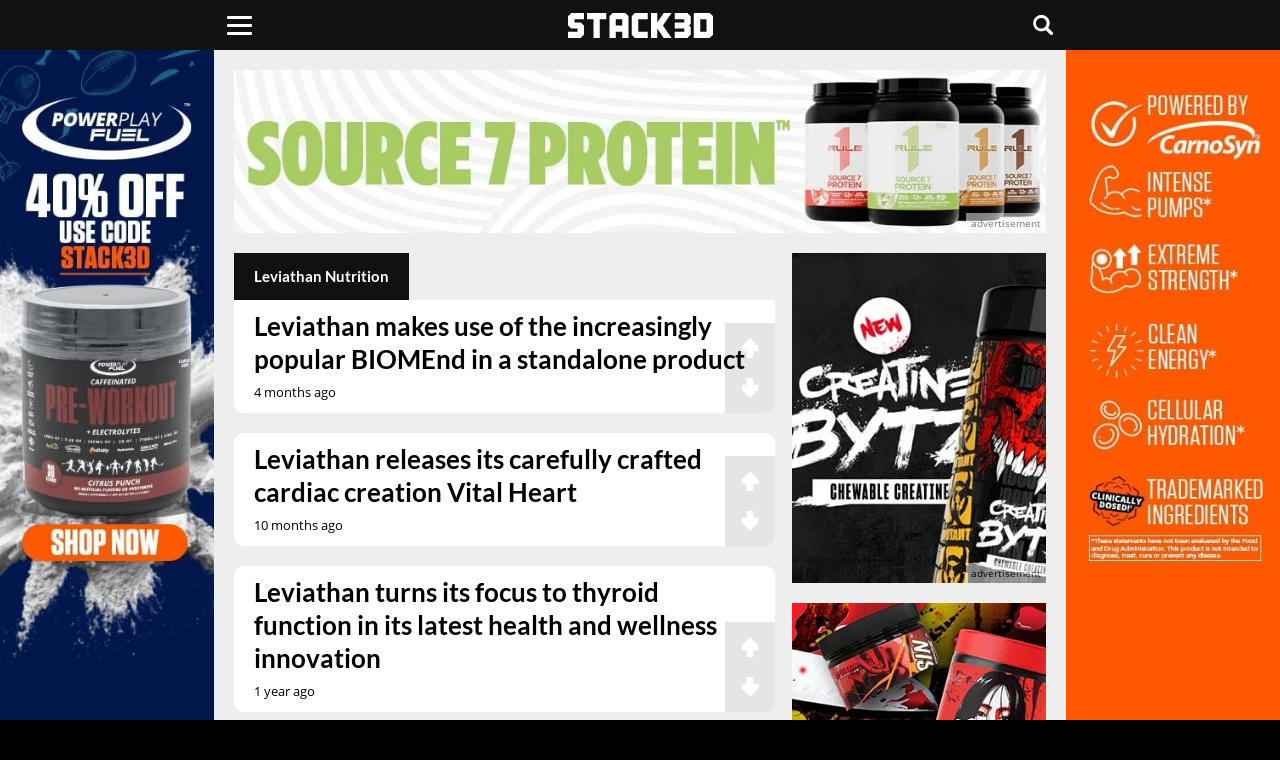

--- FILE ---
content_type: text/html; charset=UTF-8
request_url: https://www.stack3d.com/brands/leviathan-nutrition
body_size: 6705
content:
<!doctype html><html lang="en"><head><meta charset="utf-8" /><meta name="viewport" content="width=device-width, initial-scale=1, minimum-scale=1" /><meta name='robots' content='index, follow, max-image-preview:large, max-snippet:-1, max-video-preview:-1' /><link media="all" href="https://www.stack3d.com/wp-content/cache/autoptimize/1/css/autoptimize_5cb7dffe0b0e97887749b160ed83fc2f.css" rel="stylesheet"><title>Leviathan Nutrition - Stack3d</title><meta name="description" content="New supplements, flavors, sizes and more from Leviathan Nutrition" /><link rel="canonical" href="https://www.stack3d.com/brands/leviathan-nutrition" /><meta property="og:locale" content="en_US" /><meta property="og:type" content="article" /><meta property="og:title" content="Leviathan Nutrition Archives" /><meta property="og:description" content="New supplements, flavors, sizes and more from Leviathan Nutrition" /><meta property="og:url" content="https://www.stack3d.com/brands/leviathan-nutrition" /><meta property="og:site_name" content="Stack3d" /><meta name="twitter:card" content="summary_large_image" /><meta name="twitter:site" content="@stack3dnews" /> <script type="application/ld+json" class="yoast-schema-graph">{"@context":"https://schema.org","@graph":[{"@type":"CollectionPage","@id":"https://www.stack3d.com/brands/leviathan-nutrition","url":"https://www.stack3d.com/brands/leviathan-nutrition","name":"Leviathan Nutrition - Stack3d","isPartOf":{"@id":"https://www.stack3d.com/#website"},"primaryImageOfPage":{"@id":"https://www.stack3d.com/brands/leviathan-nutrition#primaryimage"},"image":{"@id":"https://www.stack3d.com/brands/leviathan-nutrition#primaryimage"},"thumbnailUrl":"https://www.stack3d.com/wp-content/uploads/2025/09/leviathan-nutrition-bloat-support.jpg","description":"New supplements, flavors, sizes and more from Leviathan Nutrition","breadcrumb":{"@id":"https://www.stack3d.com/brands/leviathan-nutrition#breadcrumb"},"inLanguage":"en-US"},{"@type":"ImageObject","inLanguage":"en-US","@id":"https://www.stack3d.com/brands/leviathan-nutrition#primaryimage","url":"https://www.stack3d.com/wp-content/uploads/2025/09/leviathan-nutrition-bloat-support.jpg","contentUrl":"https://www.stack3d.com/wp-content/uploads/2025/09/leviathan-nutrition-bloat-support.jpg","width":1620,"height":1080,"caption":"Leviathan Nutrition Bloat Support"},{"@type":"BreadcrumbList","@id":"https://www.stack3d.com/brands/leviathan-nutrition#breadcrumb","itemListElement":[{"@type":"ListItem","position":1,"name":"Home","item":"https://www.stack3d.com/"},{"@type":"ListItem","position":2,"name":"Leviathan Nutrition"}]},{"@type":"WebSite","@id":"https://www.stack3d.com/#website","url":"https://www.stack3d.com/","name":"Stack3d","description":"Supplement News and Reviews","publisher":{"@id":"https://www.stack3d.com/#organization"},"potentialAction":[{"@type":"SearchAction","target":{"@type":"EntryPoint","urlTemplate":"https://www.stack3d.com/?s={search_term_string}"},"query-input":{"@type":"PropertyValueSpecification","valueRequired":true,"valueName":"search_term_string"}}],"inLanguage":"en-US"},{"@type":"Organization","@id":"https://www.stack3d.com/#organization","name":"Stack3d Supplement News","url":"https://www.stack3d.com/","logo":{"@type":"ImageObject","inLanguage":"en-US","@id":"https://www.stack3d.com/#/schema/logo/image/","url":"https://www.stack3d.com/wp-content/uploads/2020/04/logo.png","contentUrl":"https://www.stack3d.com/wp-content/uploads/2020/04/logo.png","width":349,"height":60,"caption":"Stack3d Supplement News"},"image":{"@id":"https://www.stack3d.com/#/schema/logo/image/"},"sameAs":["https://www.facebook.com/Stack3d","https://x.com/stack3dnews","https://instagram.com/stack3dnews/","https://www.linkedin.com/company/stack3d/","https://www.youtube.com/stack3d"]}]}</script> <link rel="alternate" type="application/rss+xml" title="Stack3d &raquo; Leviathan Nutrition Category Feed" href="https://www.stack3d.com/brands/leviathan-nutrition/feed" /><meta property="fb:app_id" content="355609367786735" /><meta property="fb:pages" content="123282074456711" /><meta name="google-	site-verification" content="8zqFqKC8JlLGLHYQkPRRyLsiHi2YjObMvgXqMJPUNek" /><meta name="msvalidate.01" content="EC7E41CB27526AE26C1DF73944AA1F55" /><meta name="theme-color" content="#111111" /><meta name="apple-mobile-web-app-title" content="Stack3d"><meta name="application-name" content="Stack3d"><link href="//cdn.stack3d.com" rel="preconnect" crossorigin><link href="//data.stack3d.com" rel="preconnect" crossorigin><link href="//cdn.onesignal.com" rel="preconnect" crossorigin><link rel="preload" as="image" media="(max-width: 760px)" href="/cdn-cgi/image/f=auto/ads/16126.jpg" fetchpriority="high"><link rel="preload" as="image" media="(min-width: 761px)" href="/cdn-cgi/image/f=auto/ads/f11126.jpg" fetchpriority="high"><link rel="preload" as="image" media="(min-width: 1000px) and (max-width: 1499px)" href="/cdn-cgi/image/f=auto/ads/f01126s.jpg" fetchpriority="high"><link rel="preload" as="image" media="(min-width: 1500px)" href="/cdn-cgi/image/f=auto/ads/f01126.jpg" fetchpriority="high"><link rel="preload" href="/latos.woff2" as="font" type="font/woff2" crossorigin><link rel="preload" href="/opens.woff2" as="font" type="font/woff2" crossorigin><link rel="manifest" href="/manifest.json"><link rel="apple-touch-icon" sizes="180x180" href="/apple-touch-icon.png"><link rel="icon" type="image/png" href="/favicon-32x32.png" sizes="32x32"><link rel="icon" type="image/png" href="/favicon-16x16.png" sizes="16x16"><link rel="mask-icon" href="/safari-pinned-tab.svg" color="#000000"> <script src="https://cdn.onesignal.com/sdks/web/v16/OneSignalSDK.page.js" defer></script> <script>window.OneSignalDeferred = window.OneSignalDeferred || [];OneSignalDeferred.push(async function(OneSignal) {await OneSignal.init({appId: "68681521-de92-4949-a98f-81cc53cf1424",});});</script> </head><body><header><div class="liner"><div class="uno"> <button class="click" type="button" aria-label="Menu"><span class="burger"></span></button><nav><ul class="menu"><li><a href="/shop">Official Shop</a></li><li><a href="/arnold">Arnold Collab</a></li><li><a href="/expo">Online Expo</a></li><li class="expand"> <span>Top Products</span><ul class="sub"><li><a href="/best-pre-workout">Pre-Workout</a></li><li><a href="/best-focus-supplement">Focus</a></li><li><a href="/best-weight-loss-supplement">Weight Loss</a></li><li><a href="/best-protein-bar">Protein Bar</a></li><li><a href="/best-supplements">All Categories</a></li></ul></li><li class="expand"> <span>Tools</span><ul class="sub"><li><a href="/rewards">Rewards</a></li><li><a href="/daily">Newsletter</a></li><li><a href="/boost">Boost Content</a></li><li><a href="/top-posts">Top Posts</a></li><li><a href="/trending">Trending</a></li></ul></li><li><a href="https://www.youtube.com/@stack3d" target="_blank" rel="noopener" >Podcast</a></li><li class="expand"> <span>Regions</span><ul class="sub"><li><a href="/europe">Europe</a></li><li><a href="/oceania">Oceania</a></li><li><a href="/asia">Asia</a></li></ul></li><li><a href="/ashwagandha-performance">Ashwagandha Performance</a></li></ul><div class="social"> <a href="https://www.instagram.com/stack3dnews/" target="_blank" rel="noopener" aria-label="instagram"><svg width="28%" height="20" viewBox="0 0 10 9.94"><path d="M4.94.88h2a2.62,2.62,0,0,1,.94.18,2,2,0,0,1,.59.35A1.22,1.22,0,0,1,8.82,2,2.34,2.34,0,0,1,9,2.94v4a2.62,2.62,0,0,1-.18.94,2,2,0,0,1-.35.59,1.22,1.22,0,0,1-.59.35A2.34,2.34,0,0,1,6.94,9h-4A2.62,2.62,0,0,1,2,8.82a2,2,0,0,1-.59-.35,1.22,1.22,0,0,1-.35-.59,2.34,2.34,0,0,1-.18-.94v-4A2.62,2.62,0,0,1,1.06,2a2,2,0,0,1,.35-.59A1.22,1.22,0,0,1,2,1.06,2.34,2.34,0,0,1,2.94.88h2m0-.88A15.66,15.66,0,0,0,2.88.06,3,3,0,0,0,1.71.29,3.51,3.51,0,0,0,.82.82a3.51,3.51,0,0,0-.53.88A4.55,4.55,0,0,0,.06,2.88c0,.53-.06.71-.06,2.06A15.66,15.66,0,0,0,.06,7,3,3,0,0,0,.29,8.18a2.12,2.12,0,0,0,.59.88,2.12,2.12,0,0,0,.88.59,4.55,4.55,0,0,0,1.18.24c.53,0,.71.06,2.06.06a15.66,15.66,0,0,0,2.06-.06,3,3,0,0,0,1.18-.24,2.12,2.12,0,0,0,.88-.59,2.12,2.12,0,0,0,.59-.88A4.55,4.55,0,0,0,9.94,7c0-.53.06-.71.06-2.06a15.66,15.66,0,0,0-.06-2.06,3,3,0,0,0-.24-1.18A2.12,2.12,0,0,0,9.12.82,2.12,2.12,0,0,0,8.24.24,4.55,4.55,0,0,0,7.06,0Z" transform="translate(0 0)" /><path d="M4.94,2.41A2.53,2.53,0,1,0,7.47,4.94,2.51,2.51,0,0,0,4.94,2.41Zm0,4.18A1.65,1.65,0,1,1,6.59,4.94,1.68,1.68,0,0,1,4.94,6.59Z" transform="translate(0 0)" /><circle cx="7.59" cy="2.29" r="0.59" /></svg></a><a href="https://www.facebook.com/Stack3d/" target="_blank" rel="noopener" aria-label="facebook"><svg width="23%" height="22" viewBox="0 0 5.2 10"><path d="M3.47,10V5.47H5l.2-1.8H3.47V2.54A.67.67,0,0,1,4,1.67H5.2V.07A9.84,9.84,0,0,0,3.8,0,2.11,2.11,0,0,0,1.53,2V3.67H0v1.8H1.53V10Z" transform="translate(0 0)" /></svg></a><a href="https://twitter.com/Stack3dNews" target="_blank" rel="noopener" aria-label="twitter"><svg width="25%" height="19" viewBox="0 0 10 9.04"><path class="cls-1" d="M7.88,0h1.53l-3.35,3.83,3.94,5.21h-3.09l-2.42-3.16-2.77,3.16H.2l3.58-4.1L0,0h3.16l2.18,2.89L7.88,0ZM7.34,8.12h.85L2.7.87h-.91l5.55,7.25Z"/></svg></a><a href="/contact" aria-label="contact"><svg width="24%" height="18" viewBox="0 0 10 7.5"><path d="M0,6.4V1.1A2,2,0,0,1,.11.75,1.21,1.21,0,0,1,1.27,0H8.72A1.25,1.25,0,0,1,10,1.28v5a1.22,1.22,0,0,1-.41.89,1.26,1.26,0,0,1-.89.33H1.29A1.22,1.22,0,0,1,.12,6.77,2.65,2.65,0,0,1,0,6.4Zm8.93.45L6.22,3.74l0,0-1,.82a.32.32,0,0,1-.43,0L4.12,4l-.34-.29L1.08,6.83v0l.24,0H8.67ZM1.13.64,5,4,8.87.64,8.7.62H1.3Zm8.22.44h0L6.69,3.33l2.65,3h0a.81.81,0,0,0,0-.16c0-.38,0-.77,0-1.16,0-1.24,0-2.48,0-3.72A1.79,1.79,0,0,0,9.35,1.08Zm-8.67,0h0a1.52,1.52,0,0,0,0,.21V6.21a.78.78,0,0,0,0,.14h0l2.65-3Z" transform="translate(0 0)"/></svg></a></div></nav></div> <a class="rewards" href="/rewards"></a><div class="dos"><a href="/" aria-label="stack3d"><svg width="145" height="25" viewBox="0 0 58.22 10"><polygon points="35.85 10 33.29 10 33.29 0 35.85 0 35.85 3.75 38.42 0 41.55 0 38.14 5 41.55 10 38.42 10 35.85 6.25 35.85 10" /><polygon points="47.98 10 42.87 10 42.87 7.5 46.7 7.5 46.7 6.25 42.87 6.25 42.87 3.75 46.7 3.75 46.7 2.5 42.87 2.5 42.87 0 47.98 0 49.26 1.28 49.26 4.36 48.6 4.99 49.26 5.64 49.26 8.72 47.98 10"/><polygon points="15.34 2.5 12.78 2.5 12.78 10 10.22 10 10.22 2.5 7.67 2.5 7.67 0 15.34 0 15.34 2.5" /><path d="M19.18,10H16.62V1.25L17.9,0H23l1.28,1.25V10H21.74V7.5H19.18Zm0-7.5V5h2.56V2.5Z" transform="translate(0 0)" /><path d="M56.9,0l1.32,1.25v7.5L56.9,10H50.54V0ZM53.1,2.5v5h2.56v-5Z" transform="translate(0 0)" /><polygon points="32.01 10 26.86 10 25.63 8.75 25.63 1.25 26.86 0 32.01 0 32.01 2.5 28.18 2.5 28.18 7.5 32.01 7.5 32.01 10"/><polygon points="5.1 10 0 10 0 7.5 3.82 7.5 3.82 6.25 1.28 6.25 0 5 0 1.25 1.37 0 6.38 0 6.38 2.5 2.57 2.5 2.57 3.75 5.1 3.75 6.38 4.97 6.38 8.67 5.1 10" /></svg></a></div><div class="search tres"><button class="chatter" aria-label="Live Chat"><svg viewBox="0 0 10 10" width="20px" height="20px"><rect class="cls-1" width="10" height="7.52" rx="1" ry="1"/><polygon class="cls-1" points="7.51 10 7.51 7.52 3.77 7.52 7.51 10"/><rect class="cls-1" x="2.5" y="5.5" width="2.5" height="1.11"/></svg></button><button class="hunter" accesskey="s" aria-label="Search"><svg viewBox="0 0 10 10" width="20px" height="20px"><path d="M9.78,8.6,7.6,6.42l0,0A4.12,4.12,0,1,0,6.39,7.57l0,0L8.59,9.78A.84.84,0,0,0,9.78,8.59h0ZM4.12,6.82A2.69,2.69,0,1,1,6.81,4.13h0A2.69,2.69,0,0,1,4.12,6.82Z" transform="translate(0)"/></svg></button><form role="search" method="get" action="/"><input type="search" placeholder="search" name="s" title="Search Stack3d" autocomplete="on" /></form></div></div></header><div class="vignette"><div> <a class="adlink" href="https://stk3d.li/4jlsCkB" target="_blank" rel="nofollow noopener" aria-label="advertisement" style="background-image:url(/cdn-cgi/image/f=auto/ads/v1126.jpg);" ></a> <span class="continue">Continue reading Stack3d</span></div></div><div class="farewell"><div><h2>Check out Stack3d's most popular stories before you go</h2> <a href="https://www.stack3d.com/2026/01/prime-protein-shake.html"><span>Prime goes from hydration to energy and now protein in its milk-based Prime Shake</span><img src="[data-uri]" data-src="/wp-content/uploads/2026/01/prime-protein-shake-1.jpg" data-sizes="(max-width:600px) 100vw, 900px" data-srcset="/cdn-cgi/image/w=1620,q=50,f=auto/wp-content/uploads/2026/01/prime-protein-shake-1.jpg 1620w, /cdn-cgi/image/w=1080,q=50,f=auto/wp-content/uploads/2026/01/prime-protein-shake-1.jpg 1080w, /cdn-cgi/image/w=840,q=50,f=auto/wp-content/uploads/2026/01/prime-protein-shake-1.jpg 840w, /cdn-cgi/image/w=640,q=50,f=auto/wp-content/uploads/2026/01/prime-protein-shake-1.jpg 640w, /cdn-cgi/image/w=420,q=50,f=auto/wp-content/uploads/2026/01/prime-protein-shake-1.jpg 420w" class="lazy" alt="Prime goes from hydration to energy and now protein in its milk-based Prime Shake"></a><a href="https://www.stack3d.com/2026/01/double-chocolate-crunch-david-protein-bar.html"><span>David lowers the protein for its chocolate-covered candy bar-style flavor</span><img src="[data-uri]" data-src="/wp-content/uploads/2026/01/double-chocolate-crunch-david-protein-bar-1.jpg" data-sizes="(max-width:600px) 100vw, 900px" data-srcset="/cdn-cgi/image/w=1620,q=50,f=auto/wp-content/uploads/2026/01/double-chocolate-crunch-david-protein-bar-1.jpg 1620w, /cdn-cgi/image/w=1080,q=50,f=auto/wp-content/uploads/2026/01/double-chocolate-crunch-david-protein-bar-1.jpg 1080w, /cdn-cgi/image/w=840,q=50,f=auto/wp-content/uploads/2026/01/double-chocolate-crunch-david-protein-bar-1.jpg 840w, /cdn-cgi/image/w=640,q=50,f=auto/wp-content/uploads/2026/01/double-chocolate-crunch-david-protein-bar-1.jpg 640w, /cdn-cgi/image/w=420,q=50,f=auto/wp-content/uploads/2026/01/double-chocolate-crunch-david-protein-bar-1.jpg 420w" class="lazy" alt="David lowers the protein for its chocolate-covered candy bar-style flavor"></a><a href="https://www.stack3d.com/2026/01/david-bronze-protein-bar.html"><span>David introduces an entire candy bar style series covered in crunchy pieces and chocolate</span><img src="[data-uri]" data-src="/wp-content/uploads/2026/01/david-bronze-protein-bar.jpg" data-sizes="(max-width:600px) 100vw, 900px" data-srcset="/cdn-cgi/image/w=1620,q=50,f=auto/wp-content/uploads/2026/01/david-bronze-protein-bar.jpg 1620w, /cdn-cgi/image/w=1080,q=50,f=auto/wp-content/uploads/2026/01/david-bronze-protein-bar.jpg 1080w, /cdn-cgi/image/w=840,q=50,f=auto/wp-content/uploads/2026/01/david-bronze-protein-bar.jpg 840w, /cdn-cgi/image/w=640,q=50,f=auto/wp-content/uploads/2026/01/david-bronze-protein-bar.jpg 640w, /cdn-cgi/image/w=420,q=50,f=auto/wp-content/uploads/2026/01/david-bronze-protein-bar.jpg 420w" class="lazy" alt="David introduces an entire candy bar style series covered in crunchy pieces and chocolate"></a><a href="https://www.stack3d.com/2026/01/usp-labs-and-jack3d-return.html"><span>USP Labs and Jack3d are back with a 45-serving pre-workout and energy drink</span><img src="[data-uri]" data-src="/wp-content/uploads/2026/01/usp-labs-and-jack3d-return.jpg" data-sizes="(max-width:600px) 100vw, 900px" data-srcset="/cdn-cgi/image/w=1620,q=50,f=auto/wp-content/uploads/2026/01/usp-labs-and-jack3d-return.jpg 1620w, /cdn-cgi/image/w=1080,q=50,f=auto/wp-content/uploads/2026/01/usp-labs-and-jack3d-return.jpg 1080w, /cdn-cgi/image/w=840,q=50,f=auto/wp-content/uploads/2026/01/usp-labs-and-jack3d-return.jpg 840w, /cdn-cgi/image/w=640,q=50,f=auto/wp-content/uploads/2026/01/usp-labs-and-jack3d-return.jpg 640w, /cdn-cgi/image/w=420,q=50,f=auto/wp-content/uploads/2026/01/usp-labs-and-jack3d-return.jpg 420w" class="lazy" alt="USP Labs and Jack3d are back with a 45-serving pre-workout and energy drink"></a><a href="https://www.stack3d.com/2026/01/early-rollout-of-monster-ultra-red-white-blue-razz.html"><span>Monster Ultra Red White &amp; Blue Razz gets an early roll-out in the US military channel</span><img src="[data-uri]" data-src="/wp-content/uploads/2026/01/early-rollout-of-monster-ultra-red-white-blue-razz.jpg" data-sizes="(max-width:600px) 100vw, 900px" data-srcset="/cdn-cgi/image/w=1620,q=50,f=auto/wp-content/uploads/2026/01/early-rollout-of-monster-ultra-red-white-blue-razz.jpg 1620w, /cdn-cgi/image/w=1080,q=50,f=auto/wp-content/uploads/2026/01/early-rollout-of-monster-ultra-red-white-blue-razz.jpg 1080w, /cdn-cgi/image/w=840,q=50,f=auto/wp-content/uploads/2026/01/early-rollout-of-monster-ultra-red-white-blue-razz.jpg 840w, /cdn-cgi/image/w=640,q=50,f=auto/wp-content/uploads/2026/01/early-rollout-of-monster-ultra-red-white-blue-razz.jpg 640w, /cdn-cgi/image/w=420,q=50,f=auto/wp-content/uploads/2026/01/early-rollout-of-monster-ultra-red-white-blue-razz.jpg 420w" class="lazy" alt="Monster Ultra Red White &amp; Blue Razz gets an early roll-out in the US military channel"></a><a href="https://www.stack3d.com/2026/01/barebells-peanut-cloud-soft-protein-bar.html"><span>Chocolate, caramel and marshmallow comes together for Barebell&#8217;s Peanut Cloud Protein Bar</span><img src="[data-uri]" data-src="/wp-content/uploads/2026/01/barebells-peanut-cloud-soft-protein-bar.jpg" data-sizes="(max-width:600px) 100vw, 900px" data-srcset="/cdn-cgi/image/w=1620,q=50,f=auto/wp-content/uploads/2026/01/barebells-peanut-cloud-soft-protein-bar.jpg 1620w, /cdn-cgi/image/w=1080,q=50,f=auto/wp-content/uploads/2026/01/barebells-peanut-cloud-soft-protein-bar.jpg 1080w, /cdn-cgi/image/w=840,q=50,f=auto/wp-content/uploads/2026/01/barebells-peanut-cloud-soft-protein-bar.jpg 840w, /cdn-cgi/image/w=640,q=50,f=auto/wp-content/uploads/2026/01/barebells-peanut-cloud-soft-protein-bar.jpg 640w, /cdn-cgi/image/w=420,q=50,f=auto/wp-content/uploads/2026/01/barebells-peanut-cloud-soft-protein-bar.jpg 420w" class="lazy" alt="Chocolate, caramel and marshmallow comes together for Barebell&#8217;s Peanut Cloud Protein Bar"></a></div></div><div class="infinite"><div class="container"> <a class="take-one full" href="https://stk3d.li/49j2guX" target="_blank" rel="nofollow noopener" aria-label="advertisement"></a> <a class="take-two full" href="https://stk3d.li/49j2guX" target="_blank" rel="nofollow noopener" aria-label="advertisement"></a><div class="head response" ><a class="banner adlink" href="https://stk3d.li/49lKXHs" style="background-image:url(/cdn-cgi/image/f=auto/ads/16126.jpg);" target="_blank" rel="nofollow noopener" aria-label="advertisement"></a></div><div class="head full"><a class="banner adlink" href="https://stk3d.li/4pn1YJs" style="background-image:url(/cdn-cgi/image/f=auto/ads/f11126.jpg);" target="_blank" rel="nofollow noopener" aria-label="advertisement"></a></div><div class="main"><div class="content"> <span class="boxtext">Leviathan Nutrition</span><div class="post  initial"> <a href="https://www.stack3d.com/2025/09/leviathan-nutrition-bloat-support.html"><h2>Leviathan makes use of the increasingly popular BIOMEnd in a standalone product</h2> <time class="ticked" datetime="2025-09-27T12:15:00-04:00"  title="September 27th 2025">4 months ago</time><div class="collapse"><img width="1620" height="1080" src="[data-uri]" class="lazy ordinary wp-post-image" alt="Leviathan Nutrition Bloat Support" decoding="async" fetchpriority="high" data-src="/wp-content/uploads/2025/09/leviathan-nutrition-bloat-support.jpg" data-sizes="(max-width:760px) 100vw, (max-width:1000px) 64vw, (max-width: 1500px) 42vw, 960px" data-srcset="/wp-content/uploads/2025/09/leviathan-nutrition-bloat-support.jpg 1620w, /cdn-cgi/image/w=1080,q=50,f=auto/wp-content/uploads/2025/09/leviathan-nutrition-bloat-support.jpg 1080w, /cdn-cgi/image/w=840,q=50,f=auto/wp-content/uploads/2025/09/leviathan-nutrition-bloat-support.jpg 840w, /cdn-cgi/image/w=640,q=50,f=auto/wp-content/uploads/2025/09/leviathan-nutrition-bloat-support.jpg 640w, /cdn-cgi/image/w=420,q=50,f=auto/wp-content/uploads/2025/09/leviathan-nutrition-bloat-support.jpg 420w" /></div></a><div class="voting"><span class="upper" data-post-id="143003"><svg viewBox="0 0 8.33 10"><polygon points="4.17 0 8.33 4.17 8.33 6.67 5.83 6.67 5.83 10 2.5 10 2.5 6.67 0 6.67 0 4.17 4.17 0"/></svg></span><span class="downer" data-post-id="143003"><svg viewBox="0 0 8.33 10"><polygon points="4.17 10 0 5.83 0 3.33 2.5 3.33 2.5 0 5.83 0 5.83 3.33 8.33 3.33 8.33 5.83 4.17 10"/></svg></span></div></div><div class="post "> <a href="https://www.stack3d.com/2025/03/leviathan-vital-heart.html"><h2>Leviathan releases its carefully crafted cardiac creation Vital Heart</h2> <time class="ticked" datetime="2025-03-17T12:16:00-04:00"  title="March 17th 2025">10 months ago</time><div class="collapse"><img width="1620" height="1080" src="[data-uri]" class="lazy ordinary wp-post-image" alt="Leviathan Vital Heart" decoding="async" data-src="/wp-content/uploads/2025/03/leviathan-vital-heart.jpg" data-sizes="(max-width:760px) 100vw, (max-width:1000px) 64vw, (max-width: 1500px) 42vw, 960px" data-srcset="/wp-content/uploads/2025/03/leviathan-vital-heart.jpg 1620w, /cdn-cgi/image/w=1080,q=50,f=auto/wp-content/uploads/2025/03/leviathan-vital-heart.jpg 1080w, /cdn-cgi/image/w=840,q=50,f=auto/wp-content/uploads/2025/03/leviathan-vital-heart.jpg 840w, /cdn-cgi/image/w=640,q=50,f=auto/wp-content/uploads/2025/03/leviathan-vital-heart.jpg 640w, /cdn-cgi/image/w=420,q=50,f=auto/wp-content/uploads/2025/03/leviathan-vital-heart.jpg 420w" /></div></a><div class="voting"><span class="upper" data-post-id="138298"><svg viewBox="0 0 8.33 10"><polygon points="4.17 0 8.33 4.17 8.33 6.67 5.83 6.67 5.83 10 2.5 10 2.5 6.67 0 6.67 0 4.17 4.17 0"/></svg></span><span class="downer" data-post-id="138298"><svg viewBox="0 0 8.33 10"><polygon points="4.17 10 0 5.83 0 3.33 2.5 3.33 2.5 0 5.83 0 5.83 3.33 8.33 3.33 8.33 5.83 4.17 10"/></svg></span></div></div><div class="post "> <a href="https://www.stack3d.com/2024/04/leviathan-nutrition-thyroid-support.html"><h2>Leviathan turns its focus to thyroid function in its latest health and wellness innovation</h2> <time class="ticked" datetime="2024-04-18T16:05:00-04:00"  title="April 18th 2024">1 year ago</time><div class="collapse"><img width="1620" height="1080" src="[data-uri]" class="lazy ordinary wp-post-image" alt="Leviathan Nutrition Thyroid Support" decoding="async" data-src="/wp-content/uploads/2024/04/leviathan-nutrition-thyroid-support.jpg" data-sizes="(max-width:760px) 100vw, (max-width:1000px) 64vw, (max-width: 1500px) 42vw, 960px" data-srcset="/wp-content/uploads/2024/04/leviathan-nutrition-thyroid-support.jpg 1620w, /cdn-cgi/image/w=1080,q=50,f=auto/wp-content/uploads/2024/04/leviathan-nutrition-thyroid-support.jpg 1080w, /cdn-cgi/image/w=840,q=50,f=auto/wp-content/uploads/2024/04/leviathan-nutrition-thyroid-support.jpg 840w, /cdn-cgi/image/w=640,q=50,f=auto/wp-content/uploads/2024/04/leviathan-nutrition-thyroid-support.jpg 640w, /cdn-cgi/image/w=420,q=50,f=auto/wp-content/uploads/2024/04/leviathan-nutrition-thyroid-support.jpg 420w" /></div></a><div class="voting"><span class="upper" data-post-id="130805"><svg viewBox="0 0 8.33 10"><polygon points="4.17 0 8.33 4.17 8.33 6.67 5.83 6.67 5.83 10 2.5 10 2.5 6.67 0 6.67 0 4.17 4.17 0"/></svg></span><span class="downer" data-post-id="130805"><svg viewBox="0 0 8.33 10"><polygon points="4.17 10 0 5.83 0 3.33 2.5 3.33 2.5 0 5.83 0 5.83 3.33 8.33 3.33 8.33 5.83 4.17 10"/></svg></span></div></div><div class="post sponsored response"> <a data-no-instant href="https://www.stack3d.com/ashwagandha-performance/sleep-and-recovery-in-females"rel="nofollow noopener"target="_blank"><img width="1620" height="1080" src="[data-uri]" class="lazy attachment-post-thumbnail size-post-thumbnail wp-post-image" alt="Ashwagandha Recovery For Females" decoding="async" data-src="/wp-content/uploads/2025/11/ashwagandha-recovery-for-females.jpg" data-sizes="(max-width:760px) 100vw, (max-width:1000px) 64vw, (max-width: 1500px) 42vw, 960px" data-srcset="/wp-content/uploads/2025/11/ashwagandha-recovery-for-females.jpg 1620w, /cdn-cgi/image/w=1080,q=50,f=auto/wp-content/uploads/2025/11/ashwagandha-recovery-for-females.jpg 1080w, /cdn-cgi/image/w=840,q=50,f=auto/wp-content/uploads/2025/11/ashwagandha-recovery-for-females.jpg 840w, /cdn-cgi/image/w=640,q=50,f=auto/wp-content/uploads/2025/11/ashwagandha-recovery-for-females.jpg 640w, /cdn-cgi/image/w=420,q=50,f=auto/wp-content/uploads/2025/11/ashwagandha-recovery-for-females.jpg 420w" /><span>KSM-66 boosts recovery and sleep in females: Game-Changer in sports performance</span></a></div><div class="post "> <a href="https://www.stack3d.com/2023/10/leviathan-nutrition-slumber.html"><h2>Reputable Leviathan takes on the sleep space with its signature premium approach to formulations</h2> <time class="ticked" datetime="2023-10-13T10:29:00-04:00"  title="October 13th 2023">2 years ago</time><div class="collapse"><img width="1620" height="1080" src="[data-uri]" class="lazy ordinary wp-post-image" alt="Leviathan Nutrition Slumber" decoding="async" data-src="/wp-content/uploads/2023/10/leviathan-nutrition-slumber.jpg" data-sizes="(max-width:760px) 100vw, (max-width:1000px) 64vw, (max-width: 1500px) 42vw, 960px" data-srcset="/wp-content/uploads/2023/10/leviathan-nutrition-slumber.jpg 1620w, /cdn-cgi/image/w=1080,q=50,f=auto/wp-content/uploads/2023/10/leviathan-nutrition-slumber.jpg 1080w, /cdn-cgi/image/w=840,q=50,f=auto/wp-content/uploads/2023/10/leviathan-nutrition-slumber.jpg 840w, /cdn-cgi/image/w=640,q=50,f=auto/wp-content/uploads/2023/10/leviathan-nutrition-slumber.jpg 640w, /cdn-cgi/image/w=420,q=50,f=auto/wp-content/uploads/2023/10/leviathan-nutrition-slumber.jpg 420w" /></div></a><div class="voting"><span class="upper" data-post-id="126461"><svg viewBox="0 0 8.33 10"><polygon points="4.17 0 8.33 4.17 8.33 6.67 5.83 6.67 5.83 10 2.5 10 2.5 6.67 0 6.67 0 4.17 4.17 0"/></svg></span><span class="downer" data-post-id="126461"><svg viewBox="0 0 8.33 10"><polygon points="4.17 10 0 5.83 0 3.33 2.5 3.33 2.5 0 5.83 0 5.83 3.33 8.33 3.33 8.33 5.83 4.17 10"/></svg></span></div></div><div class="post sponsored full"> <a data-no-instant href="https://www.stack3d.com/ashwagandha-performance/beat-fatigue-with-ksm-66-ashwagandha-for-more-energy-and-better-performance"rel="nofollow noopener"target="_blank"><img width="1620" height="1080" src="[data-uri]" class="lazy attachment-post-thumbnail size-post-thumbnail wp-post-image" alt="Beat fatigue with KSM-66 Ashwagandha for more energy and better performance" decoding="async" data-src="/wp-content/uploads/2024/08/ksm-ashwagandha-for-energy-and-performance.jpg" data-sizes="(max-width:760px) 100vw, (max-width:1000px) 64vw, (max-width: 1500px) 42vw, 960px" data-srcset="/wp-content/uploads/2024/08/ksm-ashwagandha-for-energy-and-performance.jpg 1620w, /cdn-cgi/image/w=1080,q=50,f=auto/wp-content/uploads/2024/08/ksm-ashwagandha-for-energy-and-performance.jpg 1080w, /cdn-cgi/image/w=840,q=50,f=auto/wp-content/uploads/2024/08/ksm-ashwagandha-for-energy-and-performance.jpg 840w, /cdn-cgi/image/w=640,q=50,f=auto/wp-content/uploads/2024/08/ksm-ashwagandha-for-energy-and-performance.jpg 640w, /cdn-cgi/image/w=420,q=50,f=auto/wp-content/uploads/2024/08/ksm-ashwagandha-for-energy-and-performance.jpg 420w" /><span>Beat fatigue with KSM-66 Ashwagandha for more energy and better performance</span></a></div><div class="post "> <a href="https://www.stack3d.com/2022/12/leviathan-nutrition-nac.html"><h2>Premium brand Leviathan drops standalone NAC and openly shares lab results</h2> <time class="ticked" datetime="2022-12-01T13:15:13-05:00"  title="December 1st 2022">3 years ago</time><div class="collapse"><img width="1260" height="840" src="[data-uri]" class="lazy ordinary wp-post-image" alt="Leviathan Nutrition Nac" decoding="async" data-src="/wp-content/uploads/2022/12/leviathan-nutrition-nac.jpg" data-sizes="(max-width:760px) 100vw, (max-width:1000px) 64vw, (max-width: 1500px) 42vw, 960px" data-srcset="/wp-content/uploads/2022/12/leviathan-nutrition-nac.jpg 1620w, /cdn-cgi/image/w=1080,q=50,f=auto/wp-content/uploads/2022/12/leviathan-nutrition-nac.jpg 1080w, /cdn-cgi/image/w=840,q=50,f=auto/wp-content/uploads/2022/12/leviathan-nutrition-nac.jpg 840w, /cdn-cgi/image/w=640,q=50,f=auto/wp-content/uploads/2022/12/leviathan-nutrition-nac.jpg 640w, /cdn-cgi/image/w=420,q=50,f=auto/wp-content/uploads/2022/12/leviathan-nutrition-nac.jpg 420w" /></div></a><div class="voting"><span class="upper" data-post-id="119400"><svg viewBox="0 0 8.33 10"><polygon points="4.17 0 8.33 4.17 8.33 6.67 5.83 6.67 5.83 10 2.5 10 2.5 6.67 0 6.67 0 4.17 4.17 0"/></svg></span><span class="downer" data-post-id="119400"><svg viewBox="0 0 8.33 10"><polygon points="4.17 10 0 5.83 0 3.33 2.5 3.33 2.5 0 5.83 0 5.83 3.33 8.33 3.33 8.33 5.83 4.17 10"/></svg></span></div></div><div class="middle response"><a class="adlink lazy" href="https://stk3d.li/3YTojU4" data-bg="/cdn-cgi/image/f=auto/ads/31126b.jpg" target="_blank" rel="nofollow noopener" aria-label="advertisement"></a></div><div class="post "> <a href="https://www.stack3d.com/2022/08/leviathan-nutrition-hemo-flow.html"><h2>Leviathan crafts a product specifically to improve blood viscosity and blood pressure</h2> <time class="ticked" datetime="2022-08-10T12:21:00-04:00"  title="August 10th 2022">3 years ago</time><div class="collapse"><img width="1260" height="840" src="[data-uri]" class="lazy ordinary wp-post-image" alt="Leviathan Nutrition Hemo Flow" decoding="async" data-src="/wp-content/uploads/2022/08/leviathan-nutrition-hemo-flow.jpg" data-sizes="(max-width:760px) 100vw, (max-width:1000px) 64vw, (max-width: 1500px) 42vw, 960px" data-srcset="/wp-content/uploads/2022/08/leviathan-nutrition-hemo-flow.jpg 1620w, /cdn-cgi/image/w=1080,q=50,f=auto/wp-content/uploads/2022/08/leviathan-nutrition-hemo-flow.jpg 1080w, /cdn-cgi/image/w=840,q=50,f=auto/wp-content/uploads/2022/08/leviathan-nutrition-hemo-flow.jpg 840w, /cdn-cgi/image/w=640,q=50,f=auto/wp-content/uploads/2022/08/leviathan-nutrition-hemo-flow.jpg 640w, /cdn-cgi/image/w=420,q=50,f=auto/wp-content/uploads/2022/08/leviathan-nutrition-hemo-flow.jpg 420w" /></div></a><div class="voting"><span class="upper" data-post-id="116415"><svg viewBox="0 0 8.33 10"><polygon points="4.17 0 8.33 4.17 8.33 6.67 5.83 6.67 5.83 10 2.5 10 2.5 6.67 0 6.67 0 4.17 4.17 0"/></svg></span><span class="downer" data-post-id="116415"><svg viewBox="0 0 8.33 10"><polygon points="4.17 10 0 5.83 0 3.33 2.5 3.33 2.5 0 5.83 0 5.83 3.33 8.33 3.33 8.33 5.83 4.17 10"/></svg></span></div></div><div class="post "> <a href="https://www.stack3d.com/2022/04/leviathan-nutrition-advanced-omega-3.html"><h2>Leviathan pairs omega-optimizing SmartPrime with a hefty dose of fish oil</h2> <time class="ticked" datetime="2022-04-16T09:34:00-04:00"  title="April 16th 2022">3 years ago</time><div class="collapse"><img width="1260" height="840" src="[data-uri]" class="lazy ordinary wp-post-image" alt="Leviathan Advaned Omega 3" decoding="async" data-src="/wp-content/uploads/2022/04/leviathan-advaned-omega-3.jpg" data-sizes="(max-width:760px) 100vw, (max-width:1000px) 64vw, (max-width: 1500px) 42vw, 960px" data-srcset="/wp-content/uploads/2022/04/leviathan-advaned-omega-3.jpg 1620w, /cdn-cgi/image/w=1080,q=50,f=auto/wp-content/uploads/2022/04/leviathan-advaned-omega-3.jpg 1080w, /cdn-cgi/image/w=840,q=50,f=auto/wp-content/uploads/2022/04/leviathan-advaned-omega-3.jpg 840w, /cdn-cgi/image/w=640,q=50,f=auto/wp-content/uploads/2022/04/leviathan-advaned-omega-3.jpg 640w, /cdn-cgi/image/w=420,q=50,f=auto/wp-content/uploads/2022/04/leviathan-advaned-omega-3.jpg 420w" /></div></a><div class="voting"><span class="upper" data-post-id="113310"><svg viewBox="0 0 8.33 10"><polygon points="4.17 0 8.33 4.17 8.33 6.67 5.83 6.67 5.83 10 2.5 10 2.5 6.67 0 6.67 0 4.17 4.17 0"/></svg></span><span class="downer" data-post-id="113310"><svg viewBox="0 0 8.33 10"><polygon points="4.17 10 0 5.83 0 3.33 2.5 3.33 2.5 0 5.83 0 5.83 3.33 8.33 3.33 8.33 5.83 4.17 10"/></svg></span></div></div><div class="ongoing"><div class="paging left"></div><div class="paging right"></div></div></div><div class="side"><div><a class="adlink lazy" href="https://stk3d.li/3YTojU4" data-bg="/cdn-cgi/image/f=auto/ads/f31126.jpg" target="_blank" rel="nofollow noopener" aria-label="advertisement"></a></div><div><a class="adlink lazy" href="https://stk3d.li/3LI0qZC" data-bg="/cdn-cgi/image/f=auto/ads/f41126.jpg" target="_blank" rel="nofollow noopener" aria-label="advertisement"></a></div><div><a class="adlink lazy" href="https://stk3d.li/49z8o3o" data-bg="/cdn-cgi/image/f=auto/ads/f41226.jpg" target="_blank" rel="nofollow noopener" aria-label="advertisement"></a></div></div></div><div class="foot response"><a class="banner adlink lazy" href="https://stk3d.li/3KeIXdP" data-bg="/cdn-cgi/image/f=auto/ads/612125.jpg" target="_blank" rel="nofollow noopener" aria-label="advertisement"></a></div><div class="foot full"><a class="banner adlink lazy" href="https://stk3d.li/2xqV2qN" data-bg="/cdn-cgi/image/f=auto/ads/f61125.jpg" target="_blank" rel="nofollow noopener" aria-label="advertisement"></a></div><div class="popup"><a href="https://stk3d.li/49z8o3o" target="_blank" aria-label="Pop-Up Message" rel="nofollow noopener"><div></div><p></p></a></div></div></div><footer><div class="left">&copy; 2026 Stack3d&reg;</div><div class="right"><a href="/contact">Contact</a> <a href="/faq">FAQ</a> <a href="/disclaimer">Disclaimer</a></div></footer> <script type="speculationrules">{"prefetch":[{"source":"document","where":{"and":[{"href_matches":"/*"},{"not":{"href_matches":["/wp-*.php","/wp-admin/*","/wp-content/uploads/*","/wp-content/*","/wp-content/plugins/*","/wp-content/themes/main/*","/*\\?(.+)"]}},{"not":{"selector_matches":"a[rel~=\"nofollow\"]"}},{"not":{"selector_matches":".no-prefetch, .no-prefetch a"}}]},"eagerness":"conservative"}]}</script> <script defer src="https://www.stack3d.com/wp-content/cache/autoptimize/1/js/autoptimize_475075cf75d73415a85ebb824c446fe9.js"></script></body></html>

--- FILE ---
content_type: text/plain;charset=UTF-8
request_url: https://data.stack3d.com/
body_size: -421
content:
{"result":7048}

--- FILE ---
content_type: text/plain;charset=UTF-8
request_url: https://data.stack3d.com/
body_size: -401
content:
{"result":10503}